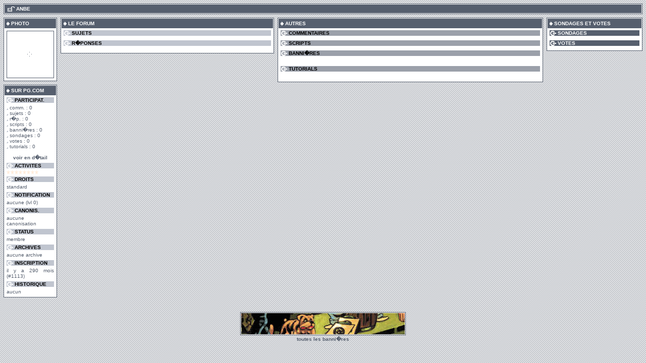

--- FILE ---
content_type: text/html; charset=UTF-8
request_url: https://www.piregwan-genesis.com/profil3/participations.php?id=1113&max=8
body_size: 13852
content:
<HTML><HEAD>


	<STYLE>
	BODY {BACKGROUND-COLOR:#dddddd;FONT:10px Verdana, Arial, Helvetica;COLOR:#565F6E ;text-decoration:none}
	TD {FONT:10px Verdana, Arial, Helvetica;COLOR:#565F6E ;text-decoration:none}
	div {FONT:10px Verdana, Arial, Helvetica;COLOR:#565F6E ;text-decoration:none}
	A:link { FONT:10px Verdana, Arial, Helvetica;COLOR:#565F6E ;text-decoration:none  ; FONT-WEIGHT: bold}
	A:visited { FONT:10px Verdana, Arial, Helvetica;COLOR:#565F6E ;text-decoration:none; FONT-WEIGHT: bold}
	A:active {FONT:10px Verdana, Arial, Helvetica;COLOR:#565F6E ;text-decoration:none; FONT-WEIGHT: bold}
	A:hover {FONT:10px Verdana, Arial, Helvetica;COLOR:#565F6E ;text-decoration:underline; FONT-WEIGHT: bold}
	B { FONT:10px Verdana, Arial, Helvetica;COLOR:#565F6E ;text-decoration:none; FONT-WEIGHT: bold}
	INPUT { FONT:10px Verdana, Arial, Helvetica;COLOR:#565F6E ;text-decoration:none ; BACKGROUND-COLOR: #ffffff }
	SELECT { FONT:10px Verdana, Arial, Helvetica;COLOR:#565F6E ;text-decoration:none ; BACKGROUND-COLOR: #ffffff }
	.orange { COLOR: #FF8105 ; TEXT-DECORATION: none ; FONT-WEIGHT: bold }
	.titre {FONT:10px Arial,Helvetica,Verdana;COLOR:#FFFFFF ; FONT-WEIGHT: bold}
	.titre2 {FONT:10px Arial,Helvetica,Verdana;COLOR:#000000 ; FONT-WEIGHT: bold}
	.petit_titre {FONT:10px Verdana,Arial,Helvetica;COLOR:#FF8105 ;text-decoration:none ; FONT-WEIGHT: bold}
	</STYLE>
	
<script>
function MM_redirection(targ,selObj,restore){ 
  eval(targ+".location='"+selObj.options[selObj.selectedIndex].value+"'");
  if (restore) selObj.selectedIndex=0;
}
</script>

<SCRIPT LANGUAGE="Javascript">
var popup_window = null;
function popup(status)
{
	if(popup != null) popup.focus(); 
    else
	{ 
		var popup;
		if (status==2) popup=open('../forum2/add_reply_vierge.html', "addreply", "width=520,height=340");
		if (status==4) popup=open('../forum2/add_reply_vierge.html', "annuler_vote", "width=520,height=340");
		popup_window = popup;
    }
}
</SCRIPT>

<SCRIPT LANGUAGE="Javascript">
var popup_window = null;
function popup_script(status)
{
	if(popup != null) popup.focus(); 
    else
	{ 
		var popup;
		if (status==2) popup=open('../vierge.html', "addreply", "width=350,height=315");
		popup_window = popup;
    }
}
</SCRIPT>

<script language=JavaScript>
function MM_openBrWindow(theURL,winName,features)
{
	window.open(theURL,winName,features);
}
</script>

</head>
<body leftMargin=0 topMargin=0 marginheight=0 marginwidth=0 background=../notification/fond.gif>



		<table width=100% border=0 cellspacing=7 cellpadding=0>
		<tr>
			<td valign="top"> 
				<table width=100% cellpadding=1 cellspacing=1 border=0 bgcolor=#565F6E><tr bgcolor=#ffffff><td>
	<table cellspacing=0 cellpadding=3 width="100%" border=0>
	<tr bgcolor="#565F6E"> 
	<td> <center>
	<font class=titre><table width=100% cellspacing=0 cellpadding=0 border=0 background=spacer.gif><tr><td width=30%><font color=#565F6E>.</font><img src=cadenas_ouvert.gif align=absmiddle> <font class=titre>ANBE</font></td><td width=70% align=right></td></tr></table></font> 
	</center></td>
	</tr>
	</table>
	</td></tr></table>
				<img src=spacer.gif width=7 height=7><br>
				<table width=100% border=0 cellspacing=0 cellpadding=0>
				<tr valign=top>
					<td width=106>
						<table width=100% cellpadding=1 cellspacing=1 border=0 bgcolor=#565F6E><tr bgcolor=#ffffff><td>
	<table cellspacing=0 cellpadding=4 width=100% border=0>
	
	<tr bgcolor="#565F6E"> 
	<td background=../notification/masque.gif> <font class=titre><img src=../notification/fleche_blanche.gif align=absmiddle> PHOTO</font></td>
	</tr>
	
	<tr bgcolor=#FFFFFF>
	<td>
	<div align=justify>
	<center><img src=spacer.gif width=1><TABLE WIDTH=94 HEIGHT=94 BORDER=0 CELLPADDING=0 CELLSPACING=0><TR><TD background=vignette9494_vide2.gif><img src=masque012.gif></td></tr></table></center>
	</div>
	</td>
	</tr>
	</table>
	</td></tr></table>
						<img src=../interface/spacer.gif width=7 height=7><br><table width=100% cellpadding=1 cellspacing=1 border=0 bgcolor=#565F6E><tr bgcolor=#ffffff><td>
	<table cellspacing=0 cellpadding=4 width=100% border=0>
	
	<tr bgcolor="#565F6E"> 
	<td background=../notification/masque.gif> <font class=titre><img src=../notification/fleche_blanche.gif align=absmiddle> SUR PG.COM</font></td>
	</tr>
	
	<tr bgcolor=#FFFFFF>
	<td>
	<div align=justify>
	<table width=100% cellspacing=0 cellpadding=0 border=0 bgcolor=#C0C5CF><tr><td class=TITRE2><img src=../notification/logo_soustitre1.gif align=absmiddle> <font color=#000000>PARTICIPAT.</font></td></tr></table><img src=../interface/spacer.gif width=4 height=4><br><img src=fleche.gif align=absmiddle> comm. : 0<br><img src=fleche.gif align=absmiddle> sujets : 0<br><img src=fleche.gif align=absmiddle> r�p. : 0<br><img src=fleche.gif align=absmiddle> scripts : 0<br><img src=fleche.gif align=absmiddle> banni�res : 0<br><img src=fleche.gif align=absmiddle> sondages : 0<br><img src=fleche.gif align=absmiddle> votes : 0<br><img src=fleche.gif align=absmiddle> tutorials : 0<br><br><center><a href=../profil3/participations.php?id=1113&max=8>voir en d�tail</a></center><img src=../interface/spacer.gif width=5 height=5><br><table width=100% cellspacing=0 cellpadding=0 border=0 bgcolor=#C0C5CF><tr><td class=TITRE2><img src=../notification/logo_soustitre1.gif align=absmiddle> <font color=#000000>ACTIVITES</font></td></tr></table><img src=../interface/spacer.gif width=4 height=4><br><img src=http://www.piregwan-genesis.com/profil3/etoile_ranking2.gif border=0><img src=http://www.piregwan-genesis.com/profil3/etoile_ranking2.gif border=0><img src=http://www.piregwan-genesis.com/profil3/etoile_ranking2.gif border=0><img src=http://www.piregwan-genesis.com/profil3/etoile_ranking2.gif border=0><img src=http://www.piregwan-genesis.com/profil3/etoile_ranking2.gif border=0><img src=http://www.piregwan-genesis.com/profil3/etoile_ranking2.gif border=0><img src=http://www.piregwan-genesis.com/profil3/etoile_ranking2.gif border=0><img src=http://www.piregwan-genesis.com/profil3/etoile_ranking2.gif border=0><br><img src=../interface/spacer.gif width=5 height=5><br><table width=100% cellspacing=0 cellpadding=0 border=0 bgcolor=#C0C5CF><tr><td class=TITRE2><img src=../notification/logo_soustitre1.gif align=absmiddle> <font color=#000000>DROITS</font></td></tr></table><img src=../interface/spacer.gif width=4 height=4><br><div align=justify>standard</div><img src=../interface/spacer.gif width=5 height=5><br><table width=100% cellspacing=0 cellpadding=0 border=0 bgcolor=#C0C5CF><tr><td class=TITRE2><img src=../notification/logo_soustitre1.gif align=absmiddle> <font color=#000000>NOTIFICATION</font></td></tr></table><img src=../interface/spacer.gif width=4 height=4><br><div align=justify>aucune (lvl 0)</div><img src=../interface/spacer.gif width=5 height=5><br><table width=100% cellspacing=0 cellpadding=0 border=0 bgcolor=#C0C5CF><tr><td class=TITRE2><img src=../notification/logo_soustitre1.gif align=absmiddle> <font color=#000000>CANONIS.</font></td></tr></table><img src=../interface/spacer.gif width=4 height=4><br><div align=justify>aucune canonisation</div><img src=../interface/spacer.gif width=5 height=5><br><table width=100% cellspacing=0 cellpadding=0 border=0 bgcolor=#C0C5CF><tr><td class=TITRE2><img src=../notification/logo_soustitre1.gif align=absmiddle> <font color=#000000>STATUS</font></td></tr></table><img src=../interface/spacer.gif width=4 height=4><br><div align=justify>membre </div><img src=../interface/spacer.gif width=5 height=5><br><table width=100% cellspacing=0 cellpadding=0 border=0 bgcolor=#C0C5CF><tr><td class=TITRE2><img src=../notification/logo_soustitre1.gif align=absmiddle> <font color=#000000>ARCHIVES</font></td></tr></table><img src=../interface/spacer.gif width=4 height=4><br><div align=justify>aucune archive</div><img src=../interface/spacer.gif width=5 height=5><br><table width=100% cellspacing=0 cellpadding=0 border=0 bgcolor=#C0C5CF><tr><td class=TITRE2><img src=../notification/logo_soustitre1.gif align=absmiddle> <font color=#000000>INSCRIPTION</font></td></tr></table><img src=../interface/spacer.gif width=4 height=4><br><div align=justify>il y a 290 mois (#1113)</div><img src=../interface/spacer.gif width=5 height=5><br><table width=100% cellspacing=0 cellpadding=0 border=0 bgcolor=#C0C5CF><tr><td class=TITRE2><img src=../notification/logo_soustitre1.gif align=absmiddle> <font color=#000000>HISTORIQUE</font></td></tr></table><img src=../interface/spacer.gif width=4 height=4><br><div align=justify>aucun</div>
	</div>
	</td>
	</tr>
	</table>
	</td></tr></table>
					</td>
					<td width=7><img src=spacer.gif width=7 height=7></td>
					<td>
						<table width=100% cellpadding=1 cellspacing=1 border=0 bgcolor=#565F6E><tr bgcolor=#ffffff><td>
	<table cellspacing=0 cellpadding=4 width=100% border=0>
	
	<tr bgcolor="#565F6E"> 
	<td background=../notification/masque.gif> <font class=titre><img src=../notification/fleche_blanche.gif align=absmiddle> LE FORUM</font></td>
	</tr>
	
	<tr bgcolor=#FFFFFF>
	<td>
	<div align=justify>
	<table width=100% cellspacing=0 cellpadding=0 border=0 bgcolor=#C0C5CF><tr><td class=TITRE2><img src=../notification/logo_soustitre1.gif align=absmiddle> <font color=#000000>SUJETS</font></td></tr></table><img src=../interface/spacer.gif width=4 height=4><br><div align=justify></div><img src=../interface/spacer.gif width=5 height=5><br><table width=100% cellspacing=0 cellpadding=0 border=0 bgcolor=#C0C5CF><tr><td class=TITRE2><img src=../notification/logo_soustitre1.gif align=absmiddle> <font color=#000000>R�PONSES</font></td></tr></table><img src=../interface/spacer.gif width=4 height=4><br><img src=spacer.gif width=5><br></div>
	</div>
	</td>
	</tr>
	</table>
	</td></tr></table>
					</td>
					<td width=7><img src=spacer.gif width=7 height=7></td>
					<td>
						<table width=100% cellpadding=1 cellspacing=1 border=0 bgcolor=#565F6E><tr bgcolor=#ffffff><td>
	<table cellspacing=0 cellpadding=4 width=100% border=0>
	
	<tr bgcolor="#565F6E"> 
	<td background=../notification/masque.gif> <font class=titre><img src=../notification/fleche_blanche.gif align=absmiddle> AUTRES</font></td>
	</tr>
	
	<tr bgcolor=#FFFFFF>
	<td>
	<div align=justify>
	<table width=100% cellspacing=0 cellpadding=0 border=0 bgcolor=#9BA0AA><tr><td class=TITRE2><img src=../notification/logo_soustitre2.gif align=absmiddle> <font color=#000000>COMMENTAIRES</font></td></tr></table><img src=../interface/spacer.gif width=4 height=4><br><div align=justify></div><img src=../interface/spacer.gif width=5 height=5><br><table width=100% cellspacing=0 cellpadding=0 border=0 bgcolor=#9BA0AA><tr><td class=TITRE2><img src=../notification/logo_soustitre2.gif align=absmiddle> <font color=#000000>SCRIPTS</font></td></tr></table><img src=../interface/spacer.gif width=4 height=4><br><div align=justify></div><img src=../interface/spacer.gif width=5 height=5><br><table width=100% cellspacing=0 cellpadding=0 border=0 bgcolor=#9BA0AA><tr><td class=TITRE2><img src=../notification/logo_soustitre2.gif align=absmiddle> <font color=#000000>BANNI�RES</font></td></tr></table><img src=../interface/spacer.gif width=4 height=4><br><div align=justify></div><br><img src=../interface/spacer.gif width=5 height=5><br><table width=100% cellspacing=0 cellpadding=0 border=0 bgcolor=#9BA0AA><tr><td class=TITRE2><img src=../notification/logo_soustitre2.gif align=absmiddle> <font color=#000000>TUTORIALS</font></td></tr></table><img src=../interface/spacer.gif width=4 height=4><br><div align=justify></div><br>
	</div>
	</td>
	</tr>
	</table>
	</td></tr></table>
					</td>
					<td width=7><img src=spacer.gif width=7 height=7></td>
					<td width=190>
						<table width=100% cellpadding=1 cellspacing=1 border=0 bgcolor=#565F6E><tr bgcolor=#ffffff><td>
	<table cellspacing=0 cellpadding=4 width=100% border=0>
	
	<tr bgcolor="#565F6E"> 
	<td background=../notification/masque.gif> <font class=titre><img src=../notification/fleche_blanche.gif align=absmiddle> SONDAGES ET VOTES</font></td>
	</tr>
	
	<tr bgcolor=#FFFFFF>
	<td>
	<div align=justify>
	<table width=100% cellspacing=0 cellpadding=0 border=0 bgcolor=#565F6E><tr><td class=TITRE2><img src=../notification/logo_soustitre3.gif align=absmiddle> <font color=#FFFFFF>SONDAGES</font></td></tr></table><img src=../interface/spacer.gif width=4 height=4><br><div align=justify></div><img src=../interface/spacer.gif width=5 height=5><br><table width=100% cellspacing=0 cellpadding=0 border=0 bgcolor=#565F6E><tr><td class=TITRE2><img src=../notification/logo_soustitre3.gif align=absmiddle> <font color=#FFFFFF>VOTES</font></td></tr></table><img src=../interface/spacer.gif width=4 height=4><br><div align=justify></div>
	</div>
	</td>
	</tr>
	</table>
	</td></tr></table>
					</td>
				</tr>
				</table>
			</td>
		</tr>
		</table>
		



<br><br><center>

<!-- BANNIERE DE PUB --> <table cellspacing=0 cellpadding=0 border=0><tr><td><table width=328 cellpadding=1 cellspacing=0 border=0><tr><td background=http://www.piregwan-genesis.com/banniere/cadre_banniere2.gif> <center><img src=http://www.piregwan-genesis.com/banniere/../interface/spacer.gif width=50 height=1><br> 
<a href=http://www.piregwan-genesis.com/banniere/../liens/redirect.php?url=http://www.coconino-world.com target=_blank><img src=http://www.piregwan-genesis.com/banniere/coconino-world.gif border=0 width=324 height=42></a><br><img src=http://www.piregwan-genesis.com/banniere/../interface/spacer.gif width=1 height=1><br></center></td></tr></table><img src=http://www.piregwan-genesis.com/banniere/../interface/spacer.gif width=2 height=2<br><center><a href=http://www.piregwan-genesis.com/banniere/../admin123789/bannieres.php target=_blank>toutes les banni�res</a></center></td></tr></table><img src=http://www.piregwan-genesis.com/banniere/../interface/spacer.gif width=50 height=3><br></center>
</body></html>
